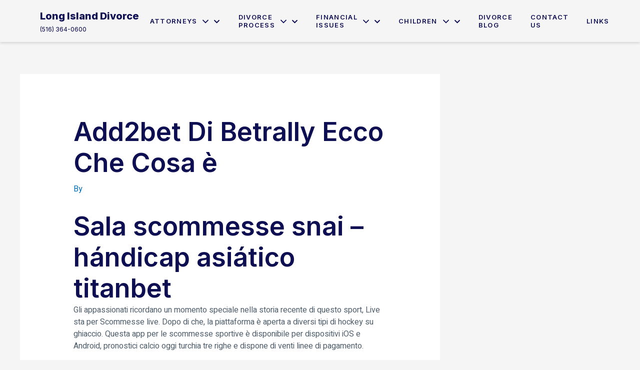

--- FILE ---
content_type: text/css
request_url: https://longislanddivorce.com/wp-content/uploads/elementor/css/post-733.css?ver=1709326270
body_size: 975
content:
.elementor-kit-733{--e-global-color-primary:#0E0E52;--e-global-color-secondary:#4222DC;--e-global-color-text:#505E6B;--e-global-color-accent:#4222DC;--e-global-color-250fad5:#FFFFFF;--e-global-color-c5b0265:#4222DCCC;--e-global-color-dcc840b:#828FA0;--e-global-color-1dd30fd:#F6F4FF;--e-global-color-9085aec:#05052D;--e-global-typography-primary-font-family:"Inter";--e-global-typography-primary-font-size:52px;--e-global-typography-primary-font-weight:600;--e-global-typography-primary-line-height:1.2em;--e-global-typography-secondary-font-family:"Inter";--e-global-typography-secondary-font-size:32px;--e-global-typography-secondary-font-weight:600;--e-global-typography-secondary-line-height:1.2em;--e-global-typography-text-font-family:"Heebo";--e-global-typography-text-font-size:16px;--e-global-typography-text-font-weight:400;--e-global-typography-text-line-height:1.5em;--e-global-typography-accent-font-family:"Inter";--e-global-typography-accent-font-size:16px;--e-global-typography-accent-font-weight:500;--e-global-typography-accent-line-height:1em;--e-global-typography-100f124-font-family:"Inter";--e-global-typography-100f124-font-size:24px;--e-global-typography-100f124-font-weight:500;--e-global-typography-100f124-line-height:1.2em;--e-global-typography-03401c5-font-family:"Inter";--e-global-typography-03401c5-font-size:20px;--e-global-typography-03401c5-font-weight:500;--e-global-typography-03401c5-line-height:1.3em;--e-global-typography-852cf57-font-family:"Inter";--e-global-typography-852cf57-font-size:16px;--e-global-typography-852cf57-font-weight:500;--e-global-typography-852cf57-line-height:1em;--e-global-typography-9ca9aad-font-family:"Inter";--e-global-typography-9ca9aad-font-size:16px;--e-global-typography-9ca9aad-font-weight:500;--e-global-typography-9ca9aad-line-height:1.2em;--e-global-typography-253c853-font-family:"Inter";--e-global-typography-253c853-font-size:13px;--e-global-typography-253c853-font-weight:600;--e-global-typography-253c853-text-transform:uppercase;--e-global-typography-253c853-line-height:1.3em;--e-global-typography-253c853-letter-spacing:1.3px;--e-global-typography-5f1a8cf-font-family:"Inter";--e-global-typography-5f1a8cf-font-size:14px;--e-global-typography-5f1a8cf-font-weight:500;--e-global-typography-5f1a8cf-line-height:1em;--e-global-typography-9581d49-font-family:"Inter";--e-global-typography-9581d49-font-size:16px;--e-global-typography-9581d49-font-weight:500;--e-global-typography-9581d49-line-height:1em;--e-global-typography-3b47802-font-family:"Heebo";--e-global-typography-3b47802-font-size:14px;--e-global-typography-3b47802-font-weight:400;--e-global-typography-3b47802-line-height:1.5em;--e-global-typography-c47defd-font-family:"Heebo";--e-global-typography-c47defd-font-size:18px;--e-global-typography-c47defd-font-weight:300;--e-global-typography-c47defd-font-style:italic;--e-global-typography-c47defd-line-height:1.5em;--e-global-typography-87329be-font-family:"Inter";--e-global-typography-87329be-font-size:16px;--e-global-typography-87329be-font-weight:500;--e-global-typography-87329be-line-height:1.5em;--e-global-typography-f50ff9d-font-family:"Heebo";--e-global-typography-f50ff9d-font-size:14px;--e-global-typography-f50ff9d-font-weight:300;--e-global-typography-f50ff9d-line-height:1.5em;--e-global-typography-dd1ddba-font-family:"Heebo";--e-global-typography-dd1ddba-font-size:16px;--e-global-typography-dd1ddba-font-weight:300;--e-global-typography-dd1ddba-line-height:1.5em;--e-global-typography-7cbb4fe-font-family:"Inter";--e-global-typography-7cbb4fe-font-size:14px;--e-global-typography-7cbb4fe-font-weight:600;--e-global-typography-7cbb4fe-text-decoration:underline;--e-global-typography-7cbb4fe-line-height:1em;--e-global-typography-8a799de-font-family:"Inter";--e-global-typography-8a799de-font-size:64px;--e-global-typography-8a799de-font-weight:600;--e-global-typography-8a799de-line-height:1.2em;--e-global-typography-56088af-font-family:"Inter";--e-global-typography-56088af-font-size:18px;--e-global-typography-56088af-font-weight:500;--e-global-typography-56088af-line-height:1.3em;--e-global-typography-5352f01-font-family:"Heebo";--e-global-typography-5352f01-font-size:18px;--e-global-typography-5352f01-font-weight:500;--e-global-typography-5352f01-font-style:italic;--e-global-typography-5352f01-line-height:1.5em;--e-global-typography-7fb99e2-font-family:"Inter";--e-global-typography-7fb99e2-font-size:156px;--e-global-typography-7fb99e2-font-weight:700;--e-global-typography-7fb99e2-line-height:1.1em;--e-global-typography-972eb14-font-family:"Inter";--e-global-typography-972eb14-font-size:42px;--e-global-typography-972eb14-font-weight:600;--e-global-typography-972eb14-line-height:1.2em;color:var( --e-global-color-text );font-family:var( --e-global-typography-text-font-family ), Sans-serif;font-size:var( --e-global-typography-text-font-size );font-weight:var( --e-global-typography-text-font-weight );line-height:var( --e-global-typography-text-line-height );}.elementor-kit-733 a{color:var( --e-global-color-secondary );}.elementor-kit-733 a:hover{color:var( --e-global-color-primary );}.elementor-kit-733 h1{color:var( --e-global-color-primary );font-family:var( --e-global-typography-primary-font-family ), Sans-serif;font-size:var( --e-global-typography-primary-font-size );font-weight:var( --e-global-typography-primary-font-weight );line-height:var( --e-global-typography-primary-line-height );}.elementor-kit-733 h2{color:var( --e-global-color-primary );font-family:var( --e-global-typography-secondary-font-family ), Sans-serif;font-size:var( --e-global-typography-secondary-font-size );font-weight:var( --e-global-typography-secondary-font-weight );line-height:var( --e-global-typography-secondary-line-height );}.elementor-kit-733 h3{color:var( --e-global-color-primary );font-family:var( --e-global-typography-100f124-font-family ), Sans-serif;font-size:var( --e-global-typography-100f124-font-size );font-weight:var( --e-global-typography-100f124-font-weight );line-height:var( --e-global-typography-100f124-line-height );letter-spacing:var( --e-global-typography-100f124-letter-spacing );word-spacing:var( --e-global-typography-100f124-word-spacing );}.elementor-kit-733 h4{color:var( --e-global-color-primary );font-family:var( --e-global-typography-03401c5-font-family ), Sans-serif;font-size:var( --e-global-typography-03401c5-font-size );font-weight:var( --e-global-typography-03401c5-font-weight );line-height:var( --e-global-typography-03401c5-line-height );letter-spacing:var( --e-global-typography-03401c5-letter-spacing );word-spacing:var( --e-global-typography-03401c5-word-spacing );}.elementor-kit-733 h5{color:var( --e-global-color-accent );font-family:var( --e-global-typography-852cf57-font-family ), Sans-serif;font-size:var( --e-global-typography-852cf57-font-size );font-weight:var( --e-global-typography-852cf57-font-weight );line-height:var( --e-global-typography-852cf57-line-height );letter-spacing:var( --e-global-typography-852cf57-letter-spacing );word-spacing:var( --e-global-typography-852cf57-word-spacing );}.elementor-kit-733 h6{color:var( --e-global-color-primary );font-family:var( --e-global-typography-9ca9aad-font-family ), Sans-serif;font-size:var( --e-global-typography-9ca9aad-font-size );font-weight:var( --e-global-typography-9ca9aad-font-weight );line-height:var( --e-global-typography-9ca9aad-line-height );letter-spacing:var( --e-global-typography-9ca9aad-letter-spacing );word-spacing:var( --e-global-typography-9ca9aad-word-spacing );}.elementor-kit-733 button,.elementor-kit-733 input[type="button"],.elementor-kit-733 input[type="submit"],.elementor-kit-733 .elementor-button{font-family:var( --e-global-typography-9581d49-font-family ), Sans-serif;font-size:var( --e-global-typography-9581d49-font-size );font-weight:var( --e-global-typography-9581d49-font-weight );line-height:var( --e-global-typography-9581d49-line-height );letter-spacing:var( --e-global-typography-9581d49-letter-spacing );word-spacing:var( --e-global-typography-9581d49-word-spacing );color:#FFFFFF;background-color:var( --e-global-color-secondary );border-style:solid;border-width:0px 0px 0px 0px;border-radius:0px 0px 0px 0px;padding:20px 40px 20px 40px;}.elementor-kit-733 label{color:var( --e-global-color-primary );font-family:"Inter", Sans-serif;font-size:16px;font-weight:500;line-height:2.6em;}.elementor-kit-733 input:not([type="button"]):not([type="submit"]),.elementor-kit-733 textarea,.elementor-kit-733 .elementor-field-textual{font-family:var( --e-global-typography-text-font-family ), Sans-serif;font-size:var( --e-global-typography-text-font-size );font-weight:var( --e-global-typography-text-font-weight );line-height:var( --e-global-typography-text-line-height );color:var( --e-global-color-primary );border-style:solid;border-width:1px 1px 1px 1px;border-color:#E2E2E2;border-radius:0px 0px 0px 0px;}.elementor-section.elementor-section-boxed > .elementor-container{max-width:1140px;}.e-con{--container-max-width:1140px;}.elementor-widget:not(:last-child){margin-block-end:20px;}.elementor-element{--widgets-spacing:20px 20px;}{}h1.entry-title{display:var(--page-title-display);}.elementor-kit-733 e-page-transition{background-color:#FFBC7D;}@media(max-width:1024px){.elementor-kit-733{--e-global-typography-primary-font-size:42px;font-size:var( --e-global-typography-text-font-size );line-height:var( --e-global-typography-text-line-height );}.elementor-kit-733 h1{font-size:var( --e-global-typography-primary-font-size );line-height:var( --e-global-typography-primary-line-height );}.elementor-kit-733 h2{font-size:var( --e-global-typography-secondary-font-size );line-height:var( --e-global-typography-secondary-line-height );}.elementor-kit-733 h3{font-size:var( --e-global-typography-100f124-font-size );line-height:var( --e-global-typography-100f124-line-height );letter-spacing:var( --e-global-typography-100f124-letter-spacing );word-spacing:var( --e-global-typography-100f124-word-spacing );}.elementor-kit-733 h4{font-size:var( --e-global-typography-03401c5-font-size );line-height:var( --e-global-typography-03401c5-line-height );letter-spacing:var( --e-global-typography-03401c5-letter-spacing );word-spacing:var( --e-global-typography-03401c5-word-spacing );}.elementor-kit-733 h5{font-size:var( --e-global-typography-852cf57-font-size );line-height:var( --e-global-typography-852cf57-line-height );letter-spacing:var( --e-global-typography-852cf57-letter-spacing );word-spacing:var( --e-global-typography-852cf57-word-spacing );}.elementor-kit-733 h6{font-size:var( --e-global-typography-9ca9aad-font-size );line-height:var( --e-global-typography-9ca9aad-line-height );letter-spacing:var( --e-global-typography-9ca9aad-letter-spacing );word-spacing:var( --e-global-typography-9ca9aad-word-spacing );}.elementor-kit-733 button,.elementor-kit-733 input[type="button"],.elementor-kit-733 input[type="submit"],.elementor-kit-733 .elementor-button{font-size:var( --e-global-typography-9581d49-font-size );line-height:var( --e-global-typography-9581d49-line-height );letter-spacing:var( --e-global-typography-9581d49-letter-spacing );word-spacing:var( --e-global-typography-9581d49-word-spacing );}.elementor-kit-733 input:not([type="button"]):not([type="submit"]),.elementor-kit-733 textarea,.elementor-kit-733 .elementor-field-textual{font-size:var( --e-global-typography-text-font-size );line-height:var( --e-global-typography-text-line-height );}.elementor-section.elementor-section-boxed > .elementor-container{max-width:1024px;}.e-con{--container-max-width:1024px;}}@media(max-width:767px){.elementor-kit-733{--e-global-typography-primary-font-size:32px;--e-global-typography-secondary-font-size:24px;--e-global-typography-text-font-size:14px;--e-global-typography-accent-font-size:14px;--e-global-typography-100f124-font-size:20px;--e-global-typography-03401c5-font-size:18px;--e-global-typography-852cf57-font-size:14px;--e-global-typography-9ca9aad-font-size:14px;--e-global-typography-5f1a8cf-font-size:12px;--e-global-typography-9581d49-font-size:14px;--e-global-typography-c47defd-font-size:16px;--e-global-typography-dd1ddba-font-size:14px;--e-global-typography-8a799de-font-size:48px;--e-global-typography-56088af-font-size:16px;--e-global-typography-5352f01-font-size:16px;--e-global-typography-7fb99e2-font-size:96px;font-size:var( --e-global-typography-text-font-size );line-height:var( --e-global-typography-text-line-height );}.elementor-kit-733 h1{font-size:var( --e-global-typography-primary-font-size );line-height:var( --e-global-typography-primary-line-height );}.elementor-kit-733 h2{font-size:var( --e-global-typography-secondary-font-size );line-height:var( --e-global-typography-secondary-line-height );}.elementor-kit-733 h3{font-size:var( --e-global-typography-100f124-font-size );line-height:var( --e-global-typography-100f124-line-height );letter-spacing:var( --e-global-typography-100f124-letter-spacing );word-spacing:var( --e-global-typography-100f124-word-spacing );}.elementor-kit-733 h4{font-size:var( --e-global-typography-03401c5-font-size );line-height:var( --e-global-typography-03401c5-line-height );letter-spacing:var( --e-global-typography-03401c5-letter-spacing );word-spacing:var( --e-global-typography-03401c5-word-spacing );}.elementor-kit-733 h5{font-size:var( --e-global-typography-852cf57-font-size );line-height:var( --e-global-typography-852cf57-line-height );letter-spacing:var( --e-global-typography-852cf57-letter-spacing );word-spacing:var( --e-global-typography-852cf57-word-spacing );}.elementor-kit-733 h6{font-size:var( --e-global-typography-9ca9aad-font-size );line-height:var( --e-global-typography-9ca9aad-line-height );letter-spacing:var( --e-global-typography-9ca9aad-letter-spacing );word-spacing:var( --e-global-typography-9ca9aad-word-spacing );}.elementor-kit-733 button,.elementor-kit-733 input[type="button"],.elementor-kit-733 input[type="submit"],.elementor-kit-733 .elementor-button{font-size:var( --e-global-typography-9581d49-font-size );line-height:var( --e-global-typography-9581d49-line-height );letter-spacing:var( --e-global-typography-9581d49-letter-spacing );word-spacing:var( --e-global-typography-9581d49-word-spacing );}.elementor-kit-733 input:not([type="button"]):not([type="submit"]),.elementor-kit-733 textarea,.elementor-kit-733 .elementor-field-textual{font-size:var( --e-global-typography-text-font-size );line-height:var( --e-global-typography-text-line-height );}.elementor-section.elementor-section-boxed > .elementor-container{max-width:767px;}.e-con{--container-max-width:767px;}}

--- FILE ---
content_type: text/css
request_url: https://longislanddivorce.com/wp-content/uploads/elementor/css/post-799.css?ver=1709326271
body_size: 1083
content:
.elementor-799 .elementor-element.elementor-element-6026bcc6 > .elementor-container{max-width:1170px;}.elementor-799 .elementor-element.elementor-element-6026bcc6:not(.elementor-motion-effects-element-type-background), .elementor-799 .elementor-element.elementor-element-6026bcc6 > .elementor-motion-effects-container > .elementor-motion-effects-layer{background-color:#000017;}.elementor-799 .elementor-element.elementor-element-6026bcc6 > .elementor-background-overlay{opacity:0.12;transition:background 0.3s, border-radius 0.3s, opacity 0.3s;}.elementor-799 .elementor-element.elementor-element-6026bcc6{transition:background 0.3s, border 0.3s, border-radius 0.3s, box-shadow 0.3s;padding:40px 10px 20px 10px;}.elementor-799 .elementor-element.elementor-element-2e871a64 > .elementor-element-populated{margin:0px 0px 0px 0px;--e-column-margin-right:0px;--e-column-margin-left:0px;padding:0px 10px 0px 10px;}.elementor-799 .elementor-element.elementor-element-150b7b14 > .elementor-container{max-width:1170px;}.elementor-799 .elementor-element.elementor-element-150b7b14{margin-top:60px;margin-bottom:0px;}.elementor-799 .elementor-element.elementor-element-13c73305 > .elementor-element-populated{transition:background 0.3s, border 0.3s, border-radius 0.3s, box-shadow 0.3s;padding:0px 49px 0px 0px;}.elementor-799 .elementor-element.elementor-element-13c73305 > .elementor-element-populated > .elementor-background-overlay{transition:background 0.3s, border-radius 0.3s, opacity 0.3s;}.elementor-799 .elementor-element.elementor-element-8b26771 .elementor-heading-title{color:#FFFFFF;}.elementor-799 .elementor-element.elementor-element-308f2edd{--grid-template-columns:repeat(0, auto);--icon-size:16px;--grid-column-gap:20px;--grid-row-gap:0px;}.elementor-799 .elementor-element.elementor-element-308f2edd .elementor-widget-container{text-align:left;}.elementor-799 .elementor-element.elementor-element-308f2edd .elementor-social-icon{background-color:#4222DC;--icon-padding:0.7em;}.elementor-799 .elementor-element.elementor-element-308f2edd .elementor-social-icon i{color:#FFFFFF;}.elementor-799 .elementor-element.elementor-element-308f2edd .elementor-social-icon svg{fill:#FFFFFF;}.elementor-799 .elementor-element.elementor-element-308f2edd .elementor-social-icon:hover{background-color:#FFFFFF;}.elementor-799 .elementor-element.elementor-element-308f2edd .elementor-social-icon:hover i{color:#4222DC;}.elementor-799 .elementor-element.elementor-element-308f2edd .elementor-social-icon:hover svg{fill:#4222DC;}.elementor-799 .elementor-element.elementor-element-308f2edd > .elementor-widget-container{margin:20px 0px 0px 0px;}.elementor-799 .elementor-element.elementor-element-6c9d1ed1 > .elementor-element-populated{padding:0px 0px 0px 10px;}.elementor-799 .elementor-element.elementor-element-2c3319ab .elementor-heading-title{color:#FFFFFF;font-family:var( --e-global-typography-56088af-font-family ), Sans-serif;font-size:var( --e-global-typography-56088af-font-size );font-weight:var( --e-global-typography-56088af-font-weight );line-height:var( --e-global-typography-56088af-line-height );letter-spacing:var( --e-global-typography-56088af-letter-spacing );word-spacing:var( --e-global-typography-56088af-word-spacing );}.elementor-799 .elementor-element.elementor-element-5e25eb2{--divider-border-style:solid;--divider-color:var( --e-global-color-accent );--divider-border-width:2.5px;}.elementor-799 .elementor-element.elementor-element-5e25eb2 .elementor-divider-separator{width:38%;}.elementor-799 .elementor-element.elementor-element-5e25eb2 .elementor-divider{padding-block-start:2px;padding-block-end:2px;}.elementor-799 .elementor-element.elementor-element-6e72ea3a .elementor-icon-list-items:not(.elementor-inline-items) .elementor-icon-list-item:not(:last-child){padding-bottom:calc(10px/2);}.elementor-799 .elementor-element.elementor-element-6e72ea3a .elementor-icon-list-items:not(.elementor-inline-items) .elementor-icon-list-item:not(:first-child){margin-top:calc(10px/2);}.elementor-799 .elementor-element.elementor-element-6e72ea3a .elementor-icon-list-items.elementor-inline-items .elementor-icon-list-item{margin-right:calc(10px/2);margin-left:calc(10px/2);}.elementor-799 .elementor-element.elementor-element-6e72ea3a .elementor-icon-list-items.elementor-inline-items{margin-right:calc(-10px/2);margin-left:calc(-10px/2);}body.rtl .elementor-799 .elementor-element.elementor-element-6e72ea3a .elementor-icon-list-items.elementor-inline-items .elementor-icon-list-item:after{left:calc(-10px/2);}body:not(.rtl) .elementor-799 .elementor-element.elementor-element-6e72ea3a .elementor-icon-list-items.elementor-inline-items .elementor-icon-list-item:after{right:calc(-10px/2);}.elementor-799 .elementor-element.elementor-element-6e72ea3a .elementor-icon-list-icon i{color:#FCBC45;transition:color 0.3s;}.elementor-799 .elementor-element.elementor-element-6e72ea3a .elementor-icon-list-icon svg{fill:#FCBC45;transition:fill 0.3s;}.elementor-799 .elementor-element.elementor-element-6e72ea3a{--e-icon-list-icon-size:14px;--icon-vertical-offset:0px;}.elementor-799 .elementor-element.elementor-element-6e72ea3a .elementor-icon-list-item > .elementor-icon-list-text, .elementor-799 .elementor-element.elementor-element-6e72ea3a .elementor-icon-list-item > a{font-family:var( --e-global-typography-dd1ddba-font-family ), Sans-serif;font-size:var( --e-global-typography-dd1ddba-font-size );font-weight:var( --e-global-typography-dd1ddba-font-weight );line-height:var( --e-global-typography-dd1ddba-line-height );letter-spacing:var( --e-global-typography-dd1ddba-letter-spacing );word-spacing:var( --e-global-typography-dd1ddba-word-spacing );}.elementor-799 .elementor-element.elementor-element-6e72ea3a .elementor-icon-list-text{color:#FFFFFF;transition:color 0.3s;}.elementor-799 .elementor-element.elementor-element-6e72ea3a .elementor-icon-list-item:hover .elementor-icon-list-text{color:#4222DC;}.elementor-799 .elementor-element.elementor-element-6638168e > .elementor-element-populated{padding:0px 0px 0px 10px;}.elementor-799 .elementor-element.elementor-element-37504ae4 .elementor-heading-title{color:#FFFFFF;font-family:var( --e-global-typography-56088af-font-family ), Sans-serif;font-size:var( --e-global-typography-56088af-font-size );font-weight:var( --e-global-typography-56088af-font-weight );line-height:var( --e-global-typography-56088af-line-height );letter-spacing:var( --e-global-typography-56088af-letter-spacing );word-spacing:var( --e-global-typography-56088af-word-spacing );}.elementor-799 .elementor-element.elementor-element-68eefffd{--divider-border-style:solid;--divider-color:var( --e-global-color-accent );--divider-border-width:2.5px;}.elementor-799 .elementor-element.elementor-element-68eefffd .elementor-divider-separator{width:38%;}.elementor-799 .elementor-element.elementor-element-68eefffd .elementor-divider{padding-block-start:2px;padding-block-end:2px;}.elementor-799 .elementor-element.elementor-element-3526ea49 .elementor-icon-list-items:not(.elementor-inline-items) .elementor-icon-list-item:not(:last-child){padding-bottom:calc(10px/2);}.elementor-799 .elementor-element.elementor-element-3526ea49 .elementor-icon-list-items:not(.elementor-inline-items) .elementor-icon-list-item:not(:first-child){margin-top:calc(10px/2);}.elementor-799 .elementor-element.elementor-element-3526ea49 .elementor-icon-list-items.elementor-inline-items .elementor-icon-list-item{margin-right:calc(10px/2);margin-left:calc(10px/2);}.elementor-799 .elementor-element.elementor-element-3526ea49 .elementor-icon-list-items.elementor-inline-items{margin-right:calc(-10px/2);margin-left:calc(-10px/2);}body.rtl .elementor-799 .elementor-element.elementor-element-3526ea49 .elementor-icon-list-items.elementor-inline-items .elementor-icon-list-item:after{left:calc(-10px/2);}body:not(.rtl) .elementor-799 .elementor-element.elementor-element-3526ea49 .elementor-icon-list-items.elementor-inline-items .elementor-icon-list-item:after{right:calc(-10px/2);}.elementor-799 .elementor-element.elementor-element-3526ea49 .elementor-icon-list-icon i{color:#FCBC45;transition:color 0.3s;}.elementor-799 .elementor-element.elementor-element-3526ea49 .elementor-icon-list-icon svg{fill:#FCBC45;transition:fill 0.3s;}.elementor-799 .elementor-element.elementor-element-3526ea49{--e-icon-list-icon-size:14px;--icon-vertical-offset:0px;}.elementor-799 .elementor-element.elementor-element-3526ea49 .elementor-icon-list-item > .elementor-icon-list-text, .elementor-799 .elementor-element.elementor-element-3526ea49 .elementor-icon-list-item > a{font-family:var( --e-global-typography-dd1ddba-font-family ), Sans-serif;font-size:var( --e-global-typography-dd1ddba-font-size );font-weight:var( --e-global-typography-dd1ddba-font-weight );line-height:var( --e-global-typography-dd1ddba-line-height );letter-spacing:var( --e-global-typography-dd1ddba-letter-spacing );word-spacing:var( --e-global-typography-dd1ddba-word-spacing );}.elementor-799 .elementor-element.elementor-element-3526ea49 .elementor-icon-list-text{color:#FFFFFF;transition:color 0.3s;}.elementor-799 .elementor-element.elementor-element-3526ea49 .elementor-icon-list-item:hover .elementor-icon-list-text{color:#4222DC;}.elementor-799 .elementor-element.elementor-element-2823cbdf > .elementor-element-populated{margin:0px 0px 0px 30px;--e-column-margin-right:0px;--e-column-margin-left:30px;}.elementor-799 .elementor-element.elementor-element-7517ada2 .elementor-heading-title{color:#FFFFFF;font-family:var( --e-global-typography-56088af-font-family ), Sans-serif;font-size:var( --e-global-typography-56088af-font-size );font-weight:var( --e-global-typography-56088af-font-weight );line-height:var( --e-global-typography-56088af-line-height );letter-spacing:var( --e-global-typography-56088af-letter-spacing );word-spacing:var( --e-global-typography-56088af-word-spacing );}.elementor-799 .elementor-element.elementor-element-32bab2e0{--divider-border-style:solid;--divider-color:var( --e-global-color-accent );--divider-border-width:2.5px;}.elementor-799 .elementor-element.elementor-element-32bab2e0 .elementor-divider-separator{width:38%;}.elementor-799 .elementor-element.elementor-element-32bab2e0 .elementor-divider{padding-block-start:2px;padding-block-end:2px;}.elementor-799 .elementor-element.elementor-element-7d261ac2 .elementor-icon-list-items:not(.elementor-inline-items) .elementor-icon-list-item:not(:last-child){padding-bottom:calc(10px/2);}.elementor-799 .elementor-element.elementor-element-7d261ac2 .elementor-icon-list-items:not(.elementor-inline-items) .elementor-icon-list-item:not(:first-child){margin-top:calc(10px/2);}.elementor-799 .elementor-element.elementor-element-7d261ac2 .elementor-icon-list-items.elementor-inline-items .elementor-icon-list-item{margin-right:calc(10px/2);margin-left:calc(10px/2);}.elementor-799 .elementor-element.elementor-element-7d261ac2 .elementor-icon-list-items.elementor-inline-items{margin-right:calc(-10px/2);margin-left:calc(-10px/2);}body.rtl .elementor-799 .elementor-element.elementor-element-7d261ac2 .elementor-icon-list-items.elementor-inline-items .elementor-icon-list-item:after{left:calc(-10px/2);}body:not(.rtl) .elementor-799 .elementor-element.elementor-element-7d261ac2 .elementor-icon-list-items.elementor-inline-items .elementor-icon-list-item:after{right:calc(-10px/2);}.elementor-799 .elementor-element.elementor-element-7d261ac2 .elementor-icon-list-icon i{color:var( --e-global-color-accent );transition:color 0.3s;}.elementor-799 .elementor-element.elementor-element-7d261ac2 .elementor-icon-list-icon svg{fill:var( --e-global-color-accent );transition:fill 0.3s;}.elementor-799 .elementor-element.elementor-element-7d261ac2{--e-icon-list-icon-size:14px;--icon-vertical-offset:0px;}.elementor-799 .elementor-element.elementor-element-7d261ac2 .elementor-icon-list-item > .elementor-icon-list-text, .elementor-799 .elementor-element.elementor-element-7d261ac2 .elementor-icon-list-item > a{font-family:var( --e-global-typography-dd1ddba-font-family ), Sans-serif;font-size:var( --e-global-typography-dd1ddba-font-size );font-weight:var( --e-global-typography-dd1ddba-font-weight );line-height:var( --e-global-typography-dd1ddba-line-height );letter-spacing:var( --e-global-typography-dd1ddba-letter-spacing );word-spacing:var( --e-global-typography-dd1ddba-word-spacing );}.elementor-799 .elementor-element.elementor-element-7d261ac2 .elementor-icon-list-text{color:#FFFFFF;transition:color 0.3s;}.elementor-799 .elementor-element.elementor-element-4a148b2d .elementor-button{font-family:var( --e-global-typography-5f1a8cf-font-family ), Sans-serif;font-size:var( --e-global-typography-5f1a8cf-font-size );font-weight:var( --e-global-typography-5f1a8cf-font-weight );line-height:var( --e-global-typography-5f1a8cf-line-height );letter-spacing:var( --e-global-typography-5f1a8cf-letter-spacing );word-spacing:var( --e-global-typography-5f1a8cf-word-spacing );fill:#FFFFFF;color:#FFFFFF;border-radius:0px 0px 0px 0px;padding:18px 32px 18px 32px;}.elementor-799 .elementor-element.elementor-element-3d1375b8 > .elementor-container{max-width:1170px;}.elementor-799 .elementor-element.elementor-element-3d1375b8 > .elementor-container > .elementor-column > .elementor-widget-wrap{align-content:center;align-items:center;}.elementor-799 .elementor-element.elementor-element-3d1375b8{border-style:solid;border-width:1px 0px 0px 0px;border-color:#FFFFFF29;transition:background 0.3s, border 0.3s, border-radius 0.3s, box-shadow 0.3s;margin-top:80px;margin-bottom:0px;padding:20px 0px 0px 0px;}.elementor-799 .elementor-element.elementor-element-3d1375b8 > .elementor-background-overlay{transition:background 0.3s, border-radius 0.3s, opacity 0.3s;}.elementor-799 .elementor-element.elementor-element-56c0b8d3{text-align:center;color:var( --e-global-color-dcc840b );font-family:var( --e-global-typography-3b47802-font-family ), Sans-serif;font-size:var( --e-global-typography-3b47802-font-size );font-weight:var( --e-global-typography-3b47802-font-weight );line-height:var( --e-global-typography-3b47802-line-height );letter-spacing:var( --e-global-typography-3b47802-letter-spacing );word-spacing:var( --e-global-typography-3b47802-word-spacing );}@media(max-width:1024px){.elementor-799 .elementor-element.elementor-element-6026bcc6{padding:0px 10px 20px 10px;}.elementor-799 .elementor-element.elementor-element-308f2edd .elementor-widget-container{text-align:left;}.elementor-799 .elementor-element.elementor-element-2c3319ab .elementor-heading-title{font-size:var( --e-global-typography-56088af-font-size );line-height:var( --e-global-typography-56088af-line-height );letter-spacing:var( --e-global-typography-56088af-letter-spacing );word-spacing:var( --e-global-typography-56088af-word-spacing );}.elementor-799 .elementor-element.elementor-element-6e72ea3a .elementor-icon-list-item > .elementor-icon-list-text, .elementor-799 .elementor-element.elementor-element-6e72ea3a .elementor-icon-list-item > a{font-size:var( --e-global-typography-dd1ddba-font-size );line-height:var( --e-global-typography-dd1ddba-line-height );letter-spacing:var( --e-global-typography-dd1ddba-letter-spacing );word-spacing:var( --e-global-typography-dd1ddba-word-spacing );}.elementor-799 .elementor-element.elementor-element-6638168e > .elementor-element-populated{padding:20px 0px 0px 0px;}.elementor-799 .elementor-element.elementor-element-37504ae4 .elementor-heading-title{font-size:var( --e-global-typography-56088af-font-size );line-height:var( --e-global-typography-56088af-line-height );letter-spacing:var( --e-global-typography-56088af-letter-spacing );word-spacing:var( --e-global-typography-56088af-word-spacing );}.elementor-799 .elementor-element.elementor-element-3526ea49 .elementor-icon-list-item > .elementor-icon-list-text, .elementor-799 .elementor-element.elementor-element-3526ea49 .elementor-icon-list-item > a{font-size:var( --e-global-typography-dd1ddba-font-size );line-height:var( --e-global-typography-dd1ddba-line-height );letter-spacing:var( --e-global-typography-dd1ddba-letter-spacing );word-spacing:var( --e-global-typography-dd1ddba-word-spacing );}.elementor-799 .elementor-element.elementor-element-2823cbdf > .elementor-element-populated{margin:20px 0px 0px 10px;--e-column-margin-right:0px;--e-column-margin-left:10px;}.elementor-799 .elementor-element.elementor-element-7517ada2 .elementor-heading-title{font-size:var( --e-global-typography-56088af-font-size );line-height:var( --e-global-typography-56088af-line-height );letter-spacing:var( --e-global-typography-56088af-letter-spacing );word-spacing:var( --e-global-typography-56088af-word-spacing );}.elementor-799 .elementor-element.elementor-element-7d261ac2 .elementor-icon-list-item > .elementor-icon-list-text, .elementor-799 .elementor-element.elementor-element-7d261ac2 .elementor-icon-list-item > a{font-size:var( --e-global-typography-dd1ddba-font-size );line-height:var( --e-global-typography-dd1ddba-line-height );letter-spacing:var( --e-global-typography-dd1ddba-letter-spacing );word-spacing:var( --e-global-typography-dd1ddba-word-spacing );}.elementor-799 .elementor-element.elementor-element-4a148b2d .elementor-button{font-size:var( --e-global-typography-5f1a8cf-font-size );line-height:var( --e-global-typography-5f1a8cf-line-height );letter-spacing:var( --e-global-typography-5f1a8cf-letter-spacing );word-spacing:var( --e-global-typography-5f1a8cf-word-spacing );}.elementor-799 .elementor-element.elementor-element-3d1375b8{margin-top:60px;margin-bottom:0px;}.elementor-799 .elementor-element.elementor-element-56c0b8d3{font-size:var( --e-global-typography-3b47802-font-size );line-height:var( --e-global-typography-3b47802-line-height );letter-spacing:var( --e-global-typography-3b47802-letter-spacing );word-spacing:var( --e-global-typography-3b47802-word-spacing );}}@media(max-width:767px){.elementor-799 .elementor-element.elementor-element-6026bcc6{padding:0px 10px 20px 10px;}.elementor-799 .elementor-element.elementor-element-150b7b14{margin-top:40px;margin-bottom:0px;}.elementor-799 .elementor-element.elementor-element-6c9d1ed1 > .elementor-element-populated{margin:20px 0px 0px 0px;--e-column-margin-right:0px;--e-column-margin-left:0px;padding:0px 0px 0px 0px;}.elementor-799 .elementor-element.elementor-element-2c3319ab .elementor-heading-title{font-size:var( --e-global-typography-56088af-font-size );line-height:var( --e-global-typography-56088af-line-height );letter-spacing:var( --e-global-typography-56088af-letter-spacing );word-spacing:var( --e-global-typography-56088af-word-spacing );}.elementor-799 .elementor-element.elementor-element-6e72ea3a .elementor-icon-list-item > .elementor-icon-list-text, .elementor-799 .elementor-element.elementor-element-6e72ea3a .elementor-icon-list-item > a{font-size:var( --e-global-typography-dd1ddba-font-size );line-height:var( --e-global-typography-dd1ddba-line-height );letter-spacing:var( --e-global-typography-dd1ddba-letter-spacing );word-spacing:var( --e-global-typography-dd1ddba-word-spacing );}.elementor-799 .elementor-element.elementor-element-6638168e > .elementor-element-populated{margin:20px 0px 0px 0px;--e-column-margin-right:0px;--e-column-margin-left:0px;padding:0px 0px 0px 0px;}.elementor-799 .elementor-element.elementor-element-37504ae4 .elementor-heading-title{font-size:var( --e-global-typography-56088af-font-size );line-height:var( --e-global-typography-56088af-line-height );letter-spacing:var( --e-global-typography-56088af-letter-spacing );word-spacing:var( --e-global-typography-56088af-word-spacing );}.elementor-799 .elementor-element.elementor-element-3526ea49 .elementor-icon-list-item > .elementor-icon-list-text, .elementor-799 .elementor-element.elementor-element-3526ea49 .elementor-icon-list-item > a{font-size:var( --e-global-typography-dd1ddba-font-size );line-height:var( --e-global-typography-dd1ddba-line-height );letter-spacing:var( --e-global-typography-dd1ddba-letter-spacing );word-spacing:var( --e-global-typography-dd1ddba-word-spacing );}.elementor-799 .elementor-element.elementor-element-2823cbdf > .elementor-element-populated{margin:20px 0px 0px 0px;--e-column-margin-right:0px;--e-column-margin-left:0px;}.elementor-799 .elementor-element.elementor-element-7517ada2 .elementor-heading-title{font-size:var( --e-global-typography-56088af-font-size );line-height:var( --e-global-typography-56088af-line-height );letter-spacing:var( --e-global-typography-56088af-letter-spacing );word-spacing:var( --e-global-typography-56088af-word-spacing );}.elementor-799 .elementor-element.elementor-element-7d261ac2 .elementor-icon-list-item > .elementor-icon-list-text, .elementor-799 .elementor-element.elementor-element-7d261ac2 .elementor-icon-list-item > a{font-size:var( --e-global-typography-dd1ddba-font-size );line-height:var( --e-global-typography-dd1ddba-line-height );letter-spacing:var( --e-global-typography-dd1ddba-letter-spacing );word-spacing:var( --e-global-typography-dd1ddba-word-spacing );}.elementor-799 .elementor-element.elementor-element-4a148b2d .elementor-button{font-size:var( --e-global-typography-5f1a8cf-font-size );line-height:var( --e-global-typography-5f1a8cf-line-height );letter-spacing:var( --e-global-typography-5f1a8cf-letter-spacing );word-spacing:var( --e-global-typography-5f1a8cf-word-spacing );padding:15px 30px 15px 30px;}.elementor-799 .elementor-element.elementor-element-3d1375b8{margin-top:40px;margin-bottom:0px;}.elementor-799 .elementor-element.elementor-element-44dd284 > .elementor-element-populated{margin:10px 0px 0px 0px;--e-column-margin-right:0px;--e-column-margin-left:0px;}.elementor-799 .elementor-element.elementor-element-56c0b8d3{text-align:center;font-size:var( --e-global-typography-3b47802-font-size );line-height:var( --e-global-typography-3b47802-line-height );letter-spacing:var( --e-global-typography-3b47802-letter-spacing );word-spacing:var( --e-global-typography-3b47802-word-spacing );}}@media(min-width:768px){.elementor-799 .elementor-element.elementor-element-13c73305{width:29.731%;}.elementor-799 .elementor-element.elementor-element-6c9d1ed1{width:20.247%;}.elementor-799 .elementor-element.elementor-element-6638168e{width:23.125%;}.elementor-799 .elementor-element.elementor-element-2823cbdf{width:26.875%;}}@media(max-width:1024px) and (min-width:768px){.elementor-799 .elementor-element.elementor-element-13c73305{width:50%;}.elementor-799 .elementor-element.elementor-element-6c9d1ed1{width:50%;}.elementor-799 .elementor-element.elementor-element-6638168e{width:50%;}.elementor-799 .elementor-element.elementor-element-2823cbdf{width:50%;}}